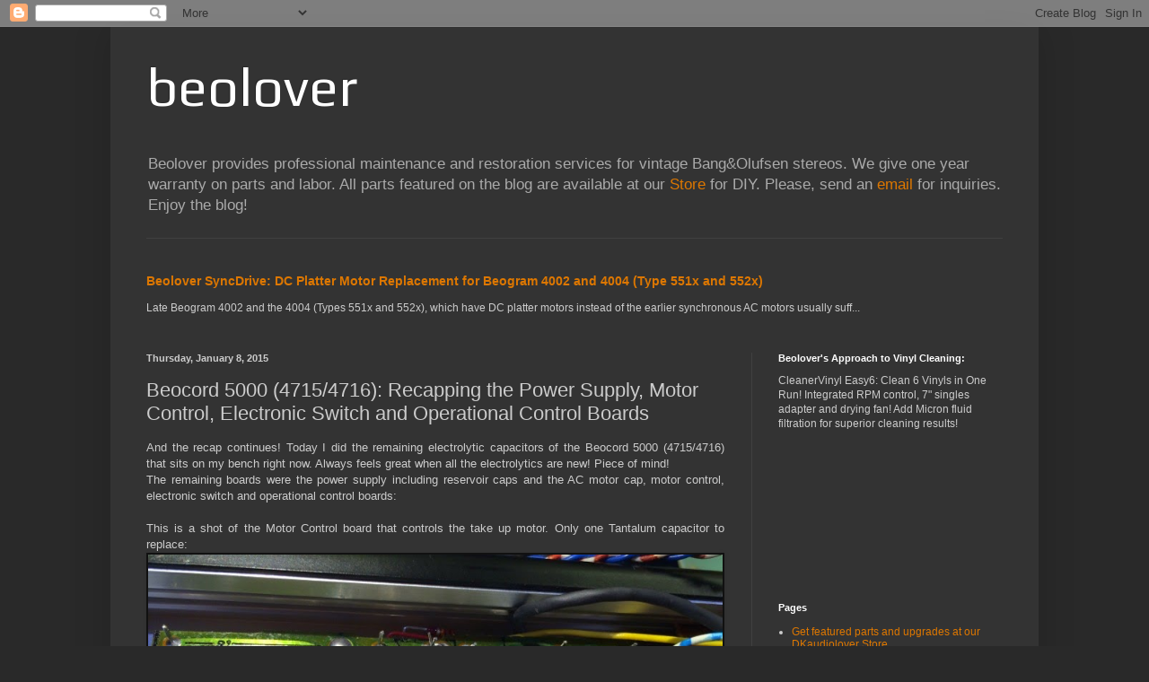

--- FILE ---
content_type: text/plain
request_url: https://www.google-analytics.com/j/collect?v=1&_v=j102&a=1807507525&t=pageview&_s=1&dl=https%3A%2F%2Fbeolover.blogspot.com%2F2015%2F01%2Fbeocord-5000-47154716-recapping-power.html&ul=en-us%40posix&dt=beolover%3A%20Beocord%205000%20(4715%2F4716)%3A%20Recapping%20the%20Power%20Supply%2C%20Motor%20Control%2C%20Electronic%20Switch%20and%20Operational%20Control%20Boards&sr=1280x720&vp=1280x720&_u=IEBAAEABAAAAACAAI~&jid=781948135&gjid=1157427203&cid=2005497368.1769073122&tid=UA-49123211-1&_gid=1049018983.1769073122&_r=1&_slc=1&z=1239324870
body_size: -452
content:
2,cG-0HH1PX0Y5E